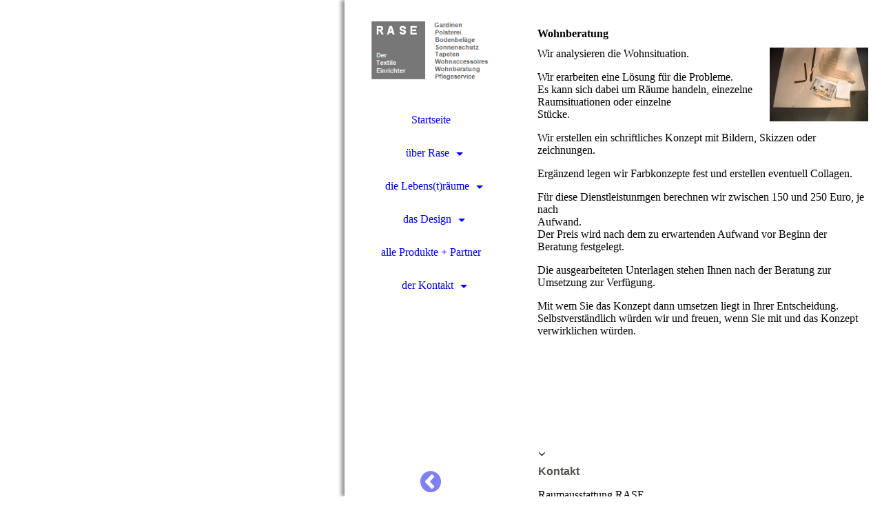

--- FILE ---
content_type: text/html; charset=utf-8
request_url: http://www.rase.de/das-Design/Wohnberatung
body_size: 42422
content:
<!DOCTYPE html><html lang="de-DE"><head><meta http-equiv="Content-Type" content="text/html; charset=UTF-8"><title>  - Wohnberatung</title><meta name="description" content="Platz für Ihren Slogan"><meta content="  - Wohnberatung" property="og:title"><meta content="website" property="og:type"><meta content="http://rase.de/das-Design/Wohnberatung" property="og:url"><style>
                            .untrustedWidgetFrame {
                            width           : 300px;
                            height          : 200px;
                            border          : 0;
                            }
                        </style><script>
                            window.beng = window.beng || {};

                            window.beng.env = {
                            language : "de",
                            country : "DE",
                            mode : "deploy",
                            context : "page",
                            pageId : "000000974386",
                            scope : "1557042",
                            isProtected: false,
                            navigationText : "Wohnberatung",
                            instance : "1",
                            common_prefix : "//my.cm4all.net",
                            design_common : "//my.cm4all.net/beng/designs/",
                            design_template : "sys/cm_dh_082",
                            path_design : "//my.cm4all.net/beng/designs/data/sys/cm_dh_082/",
                            path_res : "//my.cm4all.net/res/",
                            path_bengres : "//my.cm4all.net/beng/res/",
                            masterDomain : "",
                            preferredDomain : "",
                            preprocessHostingUri : function(uri) {
                            
                                return uri || "";
                            
                            },
                            hideEmptyAreas: true
                            };
                            </script><script src="//my.cm4all.net/cm4all-beng-proxy/beng-proxy.js"></script><link type="text/css" rel="stylesheet" href="https://cdn-eu.c4t.cc/pool/font-awesome/4.7.0/css/font-awesome.min.css"/>
<link type="text/css" rel="stylesheet" href="//my.cm4all.net/res/js/lib/css/popup-guistrap.css" /><link rel="stylesheet" type="text/css" href="//my.cm4all.net/.cm4all/res/static/libcm4all-js-widget/3.85.43/css/widget-runtime.css" />
<link rel="stylesheet" type="text/css" href="//my.cm4all.net/.cm4all/res/static/beng-editor/3.0.44/css/deploy.css" />
<link rel="stylesheet" type="text/css" href="//my.cm4all.net/.cm4all/res/static/libcm4all-js-widget/3.85.43/css/slideshow-common.css" />
<script src="//my.cm4all.net/.cm4all/res/static/jquery-1.7/jquery.js"></script><script src="//my.cm4all.net/.cm4all/res/static/prototype-1.7.3/prototype.js"></script><script src="//my.cm4all.net/.cm4all/res/static/jslib/1.0.2/js/legacy.js"></script><script src="//my.cm4all.net/.cm4all/res/static/libcm4all-js-widget/3.85.43/js/widget-runtime.js"></script>
<script src="//my.cm4all.net/.cm4all/res/static/libcm4all-js-widget/3.85.43/js/slideshow-common.js"></script>
<script src="//my.cm4all.net/.cm4all/res/static/beng-editor/3.0.44/js/deploy.js"></script>
<script type="text/javascript" src="//my.cm4all.net/.cm4all/uro/assets/js/uro-min.js"></script><script>
                            (function() {
                                var linkElem = document.querySelector('link[href$="guistrap.css"], link[href$="guistrap.min.css"]');
                                if (linkElem) {
                                    linkElem.disabled = true;
                                    setTimeout(
                                            function() {
                                                linkElem.disabled = false ;
                                            },
                                            7500
                                    )
                                }
                            })();
                        </script><script>
                            window.cm_ensureFloatingSpace = function() {
                                jQuery(".cm_widget.cm_widget_float_left, .cm_widget.cm_widget_float_right").each(function (i, w) {
                                    w = jQuery(w);
                                    if (w.attr("data-original-width")) {
                                        w.css("width", w.attr("data-original-width")); // reset to original width
                                        w.removeAttr("data-original-width");
                                    }
                                    if (w.closest(".cm-container-small, .cm-container-medium").length > 0) {
                                        if (w.parent().innerWidth() - w.outerWidth() < 150 ||
                                            (w.attr("id").indexOf("FLMNGO_cm4all_com_widgets_Hamweather") >= 0 && w.outerWidth() < 150)) {
                                            if (!w.attr("data-original-width")) {
                                                w.attr("data-original-width", w[0].style.width); // store original width
                                            }
                                            w.css("width", "100%");
                                        }
                                    }
                                });
                            };
                            jQuery(window).resize(window.cm_ensureFloatingSpace);
                            jQuery(document).ready(window.cm_ensureFloatingSpace);
                        </script><script>
                      jQuery(document).ready(function() {
                        var as = jQuery(".cm_anchor");
                        as.each(function() {
                          var a = jQuery(this);
                          var t = a.attr("title");
                          a.hover(
                            function() {a.removeAttr("title");},
                            function() {if(t) a.attr({title: t});});});
                      });
                    </script><link rel="stylesheet" type="text/css" href="//my.cm4all.net/.cm4all/designs/static/sys/cm_dh_082/1686182861.27/css/main.css"><link rel="stylesheet" type="text/css" href="//my.cm4all.net/.cm4all/designs/static/sys/cm_dh_082/1686182861.27/css/responsive.css"><link rel="stylesheet" type="text/css" href="//my.cm4all.net/.cm4all/designs/static/sys/cm_dh_082/1686182861.27/css/cm-templates-global-style.css"><meta name="viewport" content="width=device-width, initial-scale=1"><script type="text/javascript" language="javascript" src="//my.cm4all.net/.cm4all/designs/static/sys/cm_dh_082/1686182861.27/js/effects.js"></script><script type="text/javascript" language="javascript" src="//my.cm4all.net/.cm4all/designs/static/sys/cm_dh_082/1686182861.27/js/cm_template-focus-point.js"></script><script type="text/javascript" language="javascript" src="//my.cm4all.net/.cm4all/designs/static/sys/cm_dh_082/1686182861.27/js/cm-templates-global-script.js"></script><!--[if lt IE 8]>
        	<link rel="stylesheet" type="text/css" href="//my.cm4all.net/beng/designs/data/sys/cm_dh_082/css/ie8.css" />
        <![endif]--><!--$Id: template.xsl 1832 2012-03-01 10:37:09Z dominikh $--><link href="/.cm4all/handler.php/vars.css?v=20260112214545" type="text/css" rel="stylesheet"><script>
                            jQuery(document).ready(function () {
                                if (navigator.userAgent && navigator.userAgent.indexOf("Android 2.3") != -1) {
                                    jQuery(".cm-background-effects").css("position", "absolute"); // (PBT: #4187)
                                }
                            });
                            </script><style  type="text/css">.cm-logo {background-image: url("/.cm4all/uproc.php/0/.Logo1.png/picture-1200?_=19a70407352");
        background-position: 50% 50%;
background-size: 75% auto;
background-repeat: no-repeat;
      }</style><script  type="text/javascript">window.cmLogoWidgetId = "CM_cm4all_com_widgets_Logo_7916124";
            window.cmLogoGetCommonWidget = function (){
                return new cm4all.Common.Widget({
            base    : "/das-Design/Wohnberatung",
            session : "",
            frame   : "",
            path    : "CM_cm4all_com_widgets_Logo_7916124"
        })
            };
            window.logoConfiguration = {
                "cm-logo-x" : "50%",
        "cm-logo-y" : "50%",
        "cm-logo-v" : "2.0",
        "cm-logo-w" : "75%",
        "cm-logo-h" : "auto",
        "cm-logo-di" : "sys/cm_dh_082",
        "cm-logo-u" : "uro-service://",
        "cm-logo-k" : "%7B%22serviceId%22%3A%220%22%2C%22path%22%3A%22%2F%22%2C%22name%22%3A%22Logo1.png%22%2C%22type%22%3A%22image%2Fpng%22%2C%22size%22%3A7155%2C%22start%22%3A%2219a70407352%22%2C%22width%22%3A227%2C%22height%22%3A164%7D",
        "cm-logo-bc" : "",
        "cm-logo-ln" : "/Startseite",
        "cm-logo-ln$" : "home",
        "cm-logo-hi" : false
        ,
        _logoBaseUrl : "uro-service:\/\/",
        _logoPath : "%7B%22serviceId%22%3A%220%22%2C%22path%22%3A%22%2F%22%2C%22name%22%3A%22Logo1.png%22%2C%22type%22%3A%22image%2Fpng%22%2C%22size%22%3A7155%2C%22start%22%3A%2219a70407352%22%2C%22width%22%3A227%2C%22height%22%3A164%7D"
        };
            jQuery(document).ready(function() {
                var href = (beng.env.mode == "deploy" ? "/" : "/Startseite");
                jQuery(".cm-logo").wrap("<a style='text-decoration: none;' href='" + href + "'></a>");
            });
            </script><link rel="icon" href="data:;base64,iVBORw0KGgo="/><style id="cm_table_styles"></style><style id="cm_background_queries"></style></head><body class=" device-desktop cm-deploy"><div class="cm-background"></div><div class="cm-background-video"></div><div class="cm-background-effects"></div><div class="cm-templates-container"><div class="kv_wrapper cm_can_be_empty"><div class="cm-kv-0 cm-template-keyvisual__media fixelemt cm_can_be_empty" id="keyvisual"></div><div class="title_wrapper cm-templates-title-container cm_can_be_empty"><div class="title cm_can_be_empty cm-templates-heading__title" id="title" style=""> </div><div class="subtitle cm_can_be_empty cm-templates-heading__subtitle" id="subtitle" style=""> </div></div></div><div class="navi_wrapper"><div class="cm-logo cm_can_be_empty" id="logo"> </div><div class="mobile_navigation"><a href="javascript:void(0);"></a></div><div class="nav_wrapper navigation_wrapper" id="cm_navigation"><ul id="cm_mainnavigation"><li id="cm_navigation_pid_974339"><a title="Startseite" href="/Startseite" class="cm_anchor">Startseite</a></li><li id="cm_navigation_pid_974370" class="cm_has_subnavigation"><a title="über Rase" href="/ueber-Rase" class="cm_anchor">über Rase</a><ul class="cm_subnavigation" id="cm_subnavigation_pid_974370"><li id="cm_navigation_pid_974371"><a title="Unser Team" href="/ueber-Rase/Unser-Team" class="cm_anchor">Unser Team</a></li><li id="cm_navigation_pid_974372"><a title="Historie" href="/ueber-Rase/Historie" class="cm_anchor">Historie</a></li><li id="cm_navigation_pid_974373"><a title="Referenzen" href="/ueber-Rase/Referenzen" class="cm_anchor">Referenzen</a></li></ul></li><li id="cm_navigation_pid_974374" class="cm_has_subnavigation"><a title="die Lebens(t)räume" href="/die-Lebens-t-raeume" class="cm_anchor">die Lebens(t)räume</a><ul class="cm_subnavigation" id="cm_subnavigation_pid_974374"><li id="cm_navigation_pid_974375"><a title="Gardinen" href="/die-Lebens-t-raeume/Gardinen" class="cm_anchor">Gardinen</a></li><li id="cm_navigation_pid_974376"><a title="Polsterei" href="/die-Lebens-t-raeume/Polsterei" class="cm_anchor">Polsterei</a></li><li id="cm_navigation_pid_974377"><a title="Sonnenschutz innen" href="/die-Lebens-t-raeume/Sonnenschutz-innen" class="cm_anchor">Sonnenschutz innen</a></li><li id="cm_navigation_pid_974378"><a title="Sonnenschutz außen	" href="/die-Lebens-t-raeume/Sonnenschutz-aussen" class="cm_anchor">Sonnenschutz außen	</a></li><li id="cm_navigation_pid_974379"><a title="Bodenbeläge" href="/die-Lebens-t-raeume/Bodenbelaege" class="cm_anchor">Bodenbeläge</a></li><li id="cm_navigation_pid_974380"><a title="Tapeten" href="/die-Lebens-t-raeume/Tapeten" class="cm_anchor">Tapeten</a></li><li id="cm_navigation_pid_974381"><a title=" Superba Betten" href="/die-Lebens-t-raeume/Superba-Betten" class="cm_anchor"> Superba Betten</a></li><li id="cm_navigation_pid_974382"><a title="Shutters" href="/die-Lebens-t-raeume/Shutters" class="cm_anchor">Shutters</a></li><li id="cm_navigation_pid_974383"><a title="Accessoires" href="/die-Lebens-t-raeume/Accessoires" class="cm_anchor">Accessoires</a></li><li id="cm_navigation_pid_974384"><a title="Service und Pflege" href="/die-Lebens-t-raeume/Service-und-Pflege" class="cm_anchor">Service und Pflege</a></li></ul></li><li id="cm_navigation_pid_974385" class="cm_current cm_has_subnavigation"><a title="das Design" href="/das-Design" class="cm_anchor">das Design</a><ul class="cm_subnavigation" id="cm_subnavigation_pid_974385"><li id="cm_navigation_pid_974386" class="cm_current"><a title="Wohnberatung" href="/das-Design/Wohnberatung" class="cm_anchor">Wohnberatung</a></li><li id="cm_navigation_pid_974387"><a title="Eigendesign" href="/das-Design/Eigendesign" class="cm_anchor">Eigendesign</a></li><li id="cm_navigation_pid_974388"><a title="Leder" href="/das-Design/Leder" class="cm_anchor">Leder</a></li><li id="cm_navigation_pid_974389"><a title="Jab Shop" href="/das-Design/Jab-Shop" class="cm_anchor">Jab Shop</a></li><li id="cm_navigation_pid_974390"><a title="Z+R Shop" href="/das-Design/Z-R-Shop" class="cm_anchor">Z+R Shop</a></li></ul></li><li id="cm_navigation_pid_974391"><a title="alle Produkte + Partner" href="/alle-Produkte-Partner" class="cm_anchor">alle Produkte + Partner</a></li><li id="cm_navigation_pid_974392" class="cm_has_subnavigation"><a title="der Kontakt" href="/der-Kontakt" class="cm_anchor">der Kontakt</a><ul class="cm_subnavigation" id="cm_subnavigation_pid_974392"><li id="cm_navigation_pid_974393"><a title="Öffnungszeiten" href="/der-Kontakt/Oeffnungszeiten" class="cm_anchor">Öffnungszeiten</a></li><li id="cm_navigation_pid_974394"><a title="Anfahrt" href="/der-Kontakt/Anfahrt" class="cm_anchor">Anfahrt</a></li><li id="cm_navigation_pid_974395"><a title="Impressum" href="/der-Kontakt/Impressum" class="cm_anchor">Impressum</a></li></ul></li></ul></div><div class="toggle_kv"><a href="javascript:void(0);" class=""><i class="fa fa-chevron-circle-left"></i></a></div></div><div class="page_wrapper"><div class="cm-template-content content_wrapper design_content"><div class="cm-template-content__main content_main_dho cm-templates-text" id="content_main" data-cm-hintable="yes"><h1 style="font-weight: bold;">Wohnberatung</h1><div class="clearFloating" style="clear:both;height: 0px; width: auto;"></div><div id="widgetcontainer_S4BPRD_cm4all_com_widgets_UroPhoto_7918712" class="cm_widget cm4all_com_widgets_UroPhoto cm_widget_float_right" style="width:29.7%; max-width:2048px; "><div class="cm_widget_anchor"><a name="S4BPRD_cm4all_com_widgets_UroPhoto_7918712" id="widgetanchor_S4BPRD_cm4all_com_widgets_UroPhoto_7918712"><!--cm4all.com.widgets.UroPhoto--></a></div><div xmlns="http://www.w3.org/1999/xhtml" style="width:100%;height:100%;" id="uroPhotoOuterS4BPRD_cm4all_com_widgets_UroPhoto_7918712"><picture><source srcset="/.cm4all/uproc.php/0/.B1.JPG/picture-2600?_=19a70838d88 1x, /.cm4all/uproc.php/0/B1.JPG?_=19a70838d88 2x" media="(min-width:1300px)"><source srcset="/.cm4all/uproc.php/0/.B1.JPG/picture-1600?_=19a70838d88 1x, /.cm4all/uproc.php/0/.B1.JPG/picture-2600?_=19a70838d88 2x" media="(min-width:800px)"><source srcset="/.cm4all/uproc.php/0/.B1.JPG/picture-1200?_=19a70838d88 1x, /.cm4all/uproc.php/0/.B1.JPG/picture-1600?_=19a70838d88 2x" media="(min-width:600px)"><source srcset="/.cm4all/uproc.php/0/.B1.JPG/picture-800?_=19a70838d88 1x, /.cm4all/uproc.php/0/.B1.JPG/picture-1200?_=19a70838d88 2x" media="(min-width:400px)"><source srcset="/.cm4all/uproc.php/0/.B1.JPG/picture-400?_=19a70838d88 1x, /.cm4all/uproc.php/0/.B1.JPG/picture-800?_=19a70838d88 2x" media="(min-width:200px)"><source srcset="/.cm4all/uproc.php/0/.B1.JPG/picture-200?_=19a70838d88 1x, /.cm4all/uproc.php/0/.B1.JPG/picture-400?_=19a70838d88 2x" media="(min-width:100px)"><img src="/.cm4all/uproc.php/0/.B1.JPG/picture-200?_=19a70838d88" data-uro-original="/.cm4all/uproc.php/0/B1.JPG?_=19a70838d88" onerror="uroGlobal().util.error(this, '', 'uro-widget')" data-uro-width="2048" data-uro-height="1536" alt="" style="width:100%;" title="" loading="lazy"></picture><span></span></div></div><p style='font-family: "Open Sans";'>Wir analysieren die Wohnsituation.</p><p style='font-family: "Open Sans";'>Wir erarbeiten eine Lösung für die Probleme.<br>Es kann sich dabei um Räume handeln, einezelne Raumsituationen oder einzelne <br>Stücke.</p><p style='font-family: "Open Sans";'>Wir erstellen ein schriftliches Konzept mit Bildern, Skizzen oder zeichnungen.</p><p style='font-family: "Open Sans";'>Ergänzend legen wir Farbkonzepte fest und erstellen eventuell Collagen.</p><p style='font-family: "Open Sans";'>Für diese Dienstleistunmgen berechnen wir zwischen 150 und 250 Euro, je nach <br>Aufwand.<br>Der Preis wird nach dem zu erwartenden Aufwand vor Beginn der Beratung festgelegt.</p><p style='font-family: "Open Sans";'>Die ausgearbeiteten Unterlagen stehen Ihnen nach der Beratung zur Umsetzung zur Verfügung.</p><p style='font-family: "Open Sans";'>Mit wem Sie das Konzept dann umsetzen liegt in Ihrer Entscheidung.<br>Selbstverständlich würden wir und freuen, wenn Sie mit und das Konzept verwirklichen würden.</p><div style="clear: both;" id="cm_bottom_clearer" contenteditable="false"></div></div></div><div class="sidebar_wrapper cm-templates-sidebar-container cm_can_be_empty"><div class="sidebar cm_can_be_empty" id="widgetbar_site_1" data-cm-hintable="yes"><p><br></p><p><br></p><p><br></p><div id="widgetcontainer_S4BPRD_com_cm4all_wdn_Separatingline_7917035" class="
					cm_widget_block
					cm_widget com_cm4all_wdn_Separatingline cm_widget_block_center" style="width:100%; max-width:100%; "><div class="cm_widget_anchor"><a name="S4BPRD_com_cm4all_wdn_Separatingline_7917035" id="widgetanchor_S4BPRD_com_cm4all_wdn_Separatingline_7917035"><!--com.cm4all.wdn.Separatingline--></a></div><script type="text/javascript">
window.cm4all.widgets.register( '/das-Design/Wohnberatung', '', '', 'S4BPRD_com_cm4all_wdn_Separatingline_7917035');
</script>
		<script type="text/javascript">
	(function() {

		var links = ["@\/css\/straight.min.css?v=2.css","@\/css\/icon.min.css?v=2.css"];
		for( var i=0; i<links.length; i++) {
			if( links[i].indexOf( '@')==0) {
				links[i] = "/.cm4all/widgetres.php/com.cm4all.wdn.Separatingline/" + links[i].substring( 2);
			} else if( links[i].indexOf( '/')!=0) {
				links[i] = window.cm4all.widgets[ 'S4BPRD_com_cm4all_wdn_Separatingline_7917035'].url( links[i]);
			}
		}
		cm4all.Common.loadCss( links);

		var scripts = [];
		for( var i=0; i<scripts.length; i++) {
			if( scripts[i].indexOf( '@')==0) {
				scripts[i] = "/.cm4all/widgetres.php/com.cm4all.wdn.Separatingline/" + scripts[i].substring( 2);
			} else if( scripts[i].indexOf( '/')!=0) {
				scripts[i] = window.cm4all.widgets[ 'S4BPRD_com_cm4all_wdn_Separatingline_7917035'].url( scripts[i]);
			}
		}

		var deferred = jQuery.Deferred();
		window.cm4all.widgets[ 'S4BPRD_com_cm4all_wdn_Separatingline_7917035'].ready = (function() {
			var ready = function ready( handler) {
				deferred.done( handler);
			};
			return deferred.promise( ready);
		})();
		cm4all.Common.requireLibrary( scripts, function() {
			deferred.resolveWith( window.cm4all.widgets[ 'S4BPRD_com_cm4all_wdn_Separatingline_7917035']);
		});
	})();
</script><script type="text/javascript">
  (function() {
    if (document.querySelector('link[href*="/font-awesome."], link[href*="/e/Bundle/"]')) {
      return;
    }

    var request = new XMLHttpRequest();
    request.open('GET', '//cdn-eu.c4t.cc/font-awesome,version=4?format=json', true);
    request.onload = function() {
      if (request.status >= 200 && request.status < 400) {
        var data = JSON.parse(request.responseText);
        if (data && data.resources && Array.isArray(data.resources.css)) {
          window.Common.loadCss(data.resources.css);
        }
      }
    };
    request.send();
  })();
</script>

<div class="cm-widget_separatingline cm-w_sl-icon cm-w_sl-i25" style="margin: 1% 0% 1% 0%;"><div class="cm-widget_separatingline cm-w_sl-h2 cm-w_sl-straight" style="color: #777777;"></div><i class="fa fa-angle-down"></i><div class="cm-widget_separatingline cm-w_sl-h2 cm-w_sl-straight" style="color: #777777;"></div></div>
</div><p><span style='font-weight: 700; font-family: "Open Sans", sans-serif; color: #534f48;'>Kontakt</span></p><p><span style="background-color: transparent;">Raumausstattung RASE<br><br>Am Marktplatz 16<br>66424 Homburg<br><br>Tel:          +49 6841 67333<br>Fax:         +49 6841 120985<br>E-Mail:    info@rase.de<br></span></p><p><br></p><div id="widgetcontainer_S4BPRD_com_cm4all_wdn_Separatingline_7917119" class="
					cm_widget_block
					cm_widget com_cm4all_wdn_Separatingline cm_widget_block_center" style="width:100%; max-width:100%; "><div class="cm_widget_anchor"><a name="S4BPRD_com_cm4all_wdn_Separatingline_7917119" id="widgetanchor_S4BPRD_com_cm4all_wdn_Separatingline_7917119"><!--com.cm4all.wdn.Separatingline--></a></div><script type="text/javascript">
window.cm4all.widgets.register( '/das-Design/Wohnberatung', '', '', 'S4BPRD_com_cm4all_wdn_Separatingline_7917119');
</script>
		<script type="text/javascript">
	(function() {

		var links = ["@\/css\/straight.min.css?v=2.css","@\/css\/icon.min.css?v=2.css"];
		for( var i=0; i<links.length; i++) {
			if( links[i].indexOf( '@')==0) {
				links[i] = "/.cm4all/widgetres.php/com.cm4all.wdn.Separatingline/" + links[i].substring( 2);
			} else if( links[i].indexOf( '/')!=0) {
				links[i] = window.cm4all.widgets[ 'S4BPRD_com_cm4all_wdn_Separatingline_7917119'].url( links[i]);
			}
		}
		cm4all.Common.loadCss( links);

		var scripts = [];
		for( var i=0; i<scripts.length; i++) {
			if( scripts[i].indexOf( '@')==0) {
				scripts[i] = "/.cm4all/widgetres.php/com.cm4all.wdn.Separatingline/" + scripts[i].substring( 2);
			} else if( scripts[i].indexOf( '/')!=0) {
				scripts[i] = window.cm4all.widgets[ 'S4BPRD_com_cm4all_wdn_Separatingline_7917119'].url( scripts[i]);
			}
		}

		var deferred = jQuery.Deferred();
		window.cm4all.widgets[ 'S4BPRD_com_cm4all_wdn_Separatingline_7917119'].ready = (function() {
			var ready = function ready( handler) {
				deferred.done( handler);
			};
			return deferred.promise( ready);
		})();
		cm4all.Common.requireLibrary( scripts, function() {
			deferred.resolveWith( window.cm4all.widgets[ 'S4BPRD_com_cm4all_wdn_Separatingline_7917119']);
		});
	})();
</script><script type="text/javascript">
  (function() {
    if (document.querySelector('link[href*="/font-awesome."], link[href*="/e/Bundle/"]')) {
      return;
    }

    var request = new XMLHttpRequest();
    request.open('GET', '//cdn-eu.c4t.cc/font-awesome,version=4?format=json', true);
    request.onload = function() {
      if (request.status >= 200 && request.status < 400) {
        var data = JSON.parse(request.responseText);
        if (data && data.resources && Array.isArray(data.resources.css)) {
          window.Common.loadCss(data.resources.css);
        }
      }
    };
    request.send();
  })();
</script>

<div class="cm-widget_separatingline cm-w_sl-icon cm-w_sl-i25" style="margin: 1% 0% 1% 0%;"><div class="cm-widget_separatingline cm-w_sl-h2 cm-w_sl-straight" style="color: #777777;"></div><i class="fa fa-angle-down"></i><div class="cm-widget_separatingline cm-w_sl-h2 cm-w_sl-straight" style="color: #777777;"></div></div>
</div><p><br></p><p> </p></div><div class="sidebar cm_can_be_empty" id="widgetbar_page_1" data-cm-hintable="yes"><p> </p></div><div class="sidebar cm_can_be_empty" id="widgetbar_site_2" data-cm-hintable="yes"><p> </p></div><div class="sidebar cm_can_be_empty" id="widgetbar_page_2" data-cm-hintable="yes"><p> </p></div></div><div class="footer_wrapper cm-templates-footer cm_can_be_empty"><div class="cm_can_be_empty" id="footer" data-cm-hintable="yes">Startseite<span style='font-family: "Open Sans";'> | </span>Impressum<span style='font-family: "Open Sans";'> | </span>Kontakt<span style='font-family: "Open Sans";'> | Anfahrt | </span><a href="mailto:?subject=Interessante%20Webseite%20entdeckt!&amp;body=Ich%20habe%20eine%20interessante%20Webseite%20entdeckt.%20Hier%20ist%20der%20Link%3A%20http%3A%2F%2Fwww.rase.de" style='font-family: "Open Sans";' class="cm_anchor">Seite weiterempfehlen</a><br><span style='font-family: "Open Sans";'>Letzte Änderung: 12.01.2026 ©  2026</span></div></div></div></div><div class="cm_widget_anchor"><a name="CM_cm4all_com_widgets_CookiePolicy_7916125" id="widgetanchor_CM_cm4all_com_widgets_CookiePolicy_7916125"><!--cm4all.com.widgets.CookiePolicy--></a></div><script data-tracking="true" data-cookie-settings-enabled="false" src="/.cm4all/widgetres.php/cm4all.com.widgets.CookiePolicy/show.js?v=1766407036784" defer="defer" id="cookieSettingsScript"></script><noscript ><div style="position:absolute;bottom:0;" id="statdiv"><img alt="" height="1" width="1" src="//my.cm4all.net/.cm4all/_pixel.img?site=1028802-upRrmvWH&amp;page=pid_974386&amp;path=%2Fdas-Design%2FWohnberatung&amp;nt=Wohnberatung"/></div></noscript><script  type="text/javascript">//<![CDATA[
            document.body.insertAdjacentHTML('beforeend', '<div style="position:absolute;bottom:0;" id="statdiv"><img alt="" height="1" width="1" src="//my.cm4all.net/.cm4all/_pixel.img?site=1028802-upRrmvWH&amp;page=pid_974386&amp;path=%2Fdas-Design%2FWohnberatung&amp;nt=Wohnberatung&amp;domain='+escape(document.location.hostname)+'&amp;ref='+escape(document.referrer)+'"/></div>');
        //]]></script><script type="application/x-cm4all-cookie-consent" data-code="&lt;style&gt;
.socialBookmarks {   text-align: left !important; }



 &lt;/style&gt;"></script><div  style="display: none;" id="keyvisualWidgetVideosContainer"></div><style  type="text/css">.cm-kv-0-1 {
background-position: center;
background-repeat: no-repeat;
}
.cm-kv-0-2 {
background-position: center;
background-repeat: no-repeat;
}
.cm-kv-0-3 {
background-position: center;
background-repeat: no-repeat;
}
.cm-kv-0-4 {
background-position: center;
background-repeat: no-repeat;
}
.cm-kv-0-5 {
background-position: center;
background-repeat: no-repeat;
}
.cm-kv-0-6 {
background-position: center;
background-repeat: no-repeat;
}
@media(min-width: 100px), (min-resolution: 72dpi), (-webkit-min-device-pixel-ratio: 1) {.cm-kv-0-1{background-image:url("/.cm4all/uproc.php/0/Titel/.download.png/picture-200?_=19a70484a83");}}@media(min-width: 100px), (min-resolution: 144dpi), (-webkit-min-device-pixel-ratio: 2) {.cm-kv-0-1{background-image:url("/.cm4all/uproc.php/0/Titel/.download.png/picture-400?_=19a70484a83");}}@media(min-width: 200px), (min-resolution: 72dpi), (-webkit-min-device-pixel-ratio: 1) {.cm-kv-0-1{background-image:url("/.cm4all/uproc.php/0/Titel/.download.png/picture-400?_=19a70484a83");}}@media(min-width: 200px), (min-resolution: 144dpi), (-webkit-min-device-pixel-ratio: 2) {.cm-kv-0-1{background-image:url("/.cm4all/uproc.php/0/Titel/.download.png/picture-800?_=19a70484a83");}}@media(min-width: 400px), (min-resolution: 72dpi), (-webkit-min-device-pixel-ratio: 1) {.cm-kv-0-1{background-image:url("/.cm4all/uproc.php/0/Titel/.download.png/picture-800?_=19a70484a83");}}@media(min-width: 400px), (min-resolution: 144dpi), (-webkit-min-device-pixel-ratio: 2) {.cm-kv-0-1{background-image:url("/.cm4all/uproc.php/0/Titel/.download.png/picture-1200?_=19a70484a83");}}@media(min-width: 600px), (min-resolution: 72dpi), (-webkit-min-device-pixel-ratio: 1) {.cm-kv-0-1{background-image:url("/.cm4all/uproc.php/0/Titel/.download.png/picture-1200?_=19a70484a83");}}@media(min-width: 600px), (min-resolution: 144dpi), (-webkit-min-device-pixel-ratio: 2) {.cm-kv-0-1{background-image:url("/.cm4all/uproc.php/0/Titel/.download.png/picture-1600?_=19a70484a83");}}@media(min-width: 800px), (min-resolution: 72dpi), (-webkit-min-device-pixel-ratio: 1) {.cm-kv-0-1{background-image:url("/.cm4all/uproc.php/0/Titel/.download.png/picture-1600?_=19a70484a83");}}@media(min-width: 800px), (min-resolution: 144dpi), (-webkit-min-device-pixel-ratio: 2) {.cm-kv-0-1{background-image:url("/.cm4all/uproc.php/0/Titel/.download.png/picture-2600?_=19a70484a83");}}@media(min-width: 100px), (min-resolution: 72dpi), (-webkit-min-device-pixel-ratio: 1) {.cm-kv-0-2{background-image:url("/.cm4all/uproc.php/0/Titel/.innen_1.JPG/picture-200?_=19a70460b70");}}@media(min-width: 100px), (min-resolution: 144dpi), (-webkit-min-device-pixel-ratio: 2) {.cm-kv-0-2{background-image:url("/.cm4all/uproc.php/0/Titel/.innen_1.JPG/picture-400?_=19a70460b70");}}@media(min-width: 200px), (min-resolution: 72dpi), (-webkit-min-device-pixel-ratio: 1) {.cm-kv-0-2{background-image:url("/.cm4all/uproc.php/0/Titel/.innen_1.JPG/picture-400?_=19a70460b70");}}@media(min-width: 200px), (min-resolution: 144dpi), (-webkit-min-device-pixel-ratio: 2) {.cm-kv-0-2{background-image:url("/.cm4all/uproc.php/0/Titel/.innen_1.JPG/picture-800?_=19a70460b70");}}@media(min-width: 400px), (min-resolution: 72dpi), (-webkit-min-device-pixel-ratio: 1) {.cm-kv-0-2{background-image:url("/.cm4all/uproc.php/0/Titel/.innen_1.JPG/picture-800?_=19a70460b70");}}@media(min-width: 400px), (min-resolution: 144dpi), (-webkit-min-device-pixel-ratio: 2) {.cm-kv-0-2{background-image:url("/.cm4all/uproc.php/0/Titel/.innen_1.JPG/picture-1200?_=19a70460b70");}}@media(min-width: 600px), (min-resolution: 72dpi), (-webkit-min-device-pixel-ratio: 1) {.cm-kv-0-2{background-image:url("/.cm4all/uproc.php/0/Titel/.innen_1.JPG/picture-1200?_=19a70460b70");}}@media(min-width: 600px), (min-resolution: 144dpi), (-webkit-min-device-pixel-ratio: 2) {.cm-kv-0-2{background-image:url("/.cm4all/uproc.php/0/Titel/.innen_1.JPG/picture-1600?_=19a70460b70");}}@media(min-width: 800px), (min-resolution: 72dpi), (-webkit-min-device-pixel-ratio: 1) {.cm-kv-0-2{background-image:url("/.cm4all/uproc.php/0/Titel/.innen_1.JPG/picture-1600?_=19a70460b70");}}@media(min-width: 800px), (min-resolution: 144dpi), (-webkit-min-device-pixel-ratio: 2) {.cm-kv-0-2{background-image:url("/.cm4all/uproc.php/0/Titel/.innen_1.JPG/picture-2600?_=19a70460b70");}}@media(min-width: 100px), (min-resolution: 72dpi), (-webkit-min-device-pixel-ratio: 1) {.cm-kv-0-3{background-image:url("/.cm4all/uproc.php/0/Titel/.titel2.jpg/picture-200?_=19a7044ea60");}}@media(min-width: 100px), (min-resolution: 144dpi), (-webkit-min-device-pixel-ratio: 2) {.cm-kv-0-3{background-image:url("/.cm4all/uproc.php/0/Titel/.titel2.jpg/picture-400?_=19a7044ea60");}}@media(min-width: 200px), (min-resolution: 72dpi), (-webkit-min-device-pixel-ratio: 1) {.cm-kv-0-3{background-image:url("/.cm4all/uproc.php/0/Titel/.titel2.jpg/picture-400?_=19a7044ea60");}}@media(min-width: 200px), (min-resolution: 144dpi), (-webkit-min-device-pixel-ratio: 2) {.cm-kv-0-3{background-image:url("/.cm4all/uproc.php/0/Titel/.titel2.jpg/picture-800?_=19a7044ea60");}}@media(min-width: 400px), (min-resolution: 72dpi), (-webkit-min-device-pixel-ratio: 1) {.cm-kv-0-3{background-image:url("/.cm4all/uproc.php/0/Titel/.titel2.jpg/picture-800?_=19a7044ea60");}}@media(min-width: 400px), (min-resolution: 144dpi), (-webkit-min-device-pixel-ratio: 2) {.cm-kv-0-3{background-image:url("/.cm4all/uproc.php/0/Titel/.titel2.jpg/picture-1200?_=19a7044ea60");}}@media(min-width: 600px), (min-resolution: 72dpi), (-webkit-min-device-pixel-ratio: 1) {.cm-kv-0-3{background-image:url("/.cm4all/uproc.php/0/Titel/.titel2.jpg/picture-1200?_=19a7044ea60");}}@media(min-width: 600px), (min-resolution: 144dpi), (-webkit-min-device-pixel-ratio: 2) {.cm-kv-0-3{background-image:url("/.cm4all/uproc.php/0/Titel/.titel2.jpg/picture-1600?_=19a7044ea60");}}@media(min-width: 800px), (min-resolution: 72dpi), (-webkit-min-device-pixel-ratio: 1) {.cm-kv-0-3{background-image:url("/.cm4all/uproc.php/0/Titel/.titel2.jpg/picture-1600?_=19a7044ea60");}}@media(min-width: 800px), (min-resolution: 144dpi), (-webkit-min-device-pixel-ratio: 2) {.cm-kv-0-3{background-image:url("/.cm4all/uproc.php/0/Titel/.titel2.jpg/picture-2600?_=19a7044ea60");}}@media(min-width: 100px), (min-resolution: 72dpi), (-webkit-min-device-pixel-ratio: 1) {.cm-kv-0-4{background-image:url("/.cm4all/uproc.php/0/Titel/.JASNO%20Shutters%20-%20Innenfensterl%C3%A4den%20www.jasno.de%20(14).JPG/picture-200?_=19a70460b70");}}@media(min-width: 100px), (min-resolution: 144dpi), (-webkit-min-device-pixel-ratio: 2) {.cm-kv-0-4{background-image:url("/.cm4all/uproc.php/0/Titel/.JASNO%20Shutters%20-%20Innenfensterl%C3%A4den%20www.jasno.de%20(14).JPG/picture-400?_=19a70460b70");}}@media(min-width: 200px), (min-resolution: 72dpi), (-webkit-min-device-pixel-ratio: 1) {.cm-kv-0-4{background-image:url("/.cm4all/uproc.php/0/Titel/.JASNO%20Shutters%20-%20Innenfensterl%C3%A4den%20www.jasno.de%20(14).JPG/picture-400?_=19a70460b70");}}@media(min-width: 200px), (min-resolution: 144dpi), (-webkit-min-device-pixel-ratio: 2) {.cm-kv-0-4{background-image:url("/.cm4all/uproc.php/0/Titel/.JASNO%20Shutters%20-%20Innenfensterl%C3%A4den%20www.jasno.de%20(14).JPG/picture-800?_=19a70460b70");}}@media(min-width: 400px), (min-resolution: 72dpi), (-webkit-min-device-pixel-ratio: 1) {.cm-kv-0-4{background-image:url("/.cm4all/uproc.php/0/Titel/.JASNO%20Shutters%20-%20Innenfensterl%C3%A4den%20www.jasno.de%20(14).JPG/picture-800?_=19a70460b70");}}@media(min-width: 400px), (min-resolution: 144dpi), (-webkit-min-device-pixel-ratio: 2) {.cm-kv-0-4{background-image:url("/.cm4all/uproc.php/0/Titel/.JASNO%20Shutters%20-%20Innenfensterl%C3%A4den%20www.jasno.de%20(14).JPG/picture-1200?_=19a70460b70");}}@media(min-width: 600px), (min-resolution: 72dpi), (-webkit-min-device-pixel-ratio: 1) {.cm-kv-0-4{background-image:url("/.cm4all/uproc.php/0/Titel/.JASNO%20Shutters%20-%20Innenfensterl%C3%A4den%20www.jasno.de%20(14).JPG/picture-1200?_=19a70460b70");}}@media(min-width: 600px), (min-resolution: 144dpi), (-webkit-min-device-pixel-ratio: 2) {.cm-kv-0-4{background-image:url("/.cm4all/uproc.php/0/Titel/.JASNO%20Shutters%20-%20Innenfensterl%C3%A4den%20www.jasno.de%20(14).JPG/picture-1600?_=19a70460b70");}}@media(min-width: 800px), (min-resolution: 72dpi), (-webkit-min-device-pixel-ratio: 1) {.cm-kv-0-4{background-image:url("/.cm4all/uproc.php/0/Titel/.JASNO%20Shutters%20-%20Innenfensterl%C3%A4den%20www.jasno.de%20(14).JPG/picture-1600?_=19a70460b70");}}@media(min-width: 800px), (min-resolution: 144dpi), (-webkit-min-device-pixel-ratio: 2) {.cm-kv-0-4{background-image:url("/.cm4all/uproc.php/0/Titel/.JASNO%20Shutters%20-%20Innenfensterl%C3%A4den%20www.jasno.de%20(14).JPG/picture-2600?_=19a70460b70");}}@media(min-width: 100px), (min-resolution: 72dpi), (-webkit-min-device-pixel-ratio: 1) {.cm-kv-0-5{background-image:url("/.cm4all/uproc.php/0/Titel/.titel1.jpg/picture-200?_=19a7044ee48");}}@media(min-width: 100px), (min-resolution: 144dpi), (-webkit-min-device-pixel-ratio: 2) {.cm-kv-0-5{background-image:url("/.cm4all/uproc.php/0/Titel/.titel1.jpg/picture-400?_=19a7044ee48");}}@media(min-width: 200px), (min-resolution: 72dpi), (-webkit-min-device-pixel-ratio: 1) {.cm-kv-0-5{background-image:url("/.cm4all/uproc.php/0/Titel/.titel1.jpg/picture-400?_=19a7044ee48");}}@media(min-width: 200px), (min-resolution: 144dpi), (-webkit-min-device-pixel-ratio: 2) {.cm-kv-0-5{background-image:url("/.cm4all/uproc.php/0/Titel/.titel1.jpg/picture-800?_=19a7044ee48");}}@media(min-width: 400px), (min-resolution: 72dpi), (-webkit-min-device-pixel-ratio: 1) {.cm-kv-0-5{background-image:url("/.cm4all/uproc.php/0/Titel/.titel1.jpg/picture-800?_=19a7044ee48");}}@media(min-width: 400px), (min-resolution: 144dpi), (-webkit-min-device-pixel-ratio: 2) {.cm-kv-0-5{background-image:url("/.cm4all/uproc.php/0/Titel/.titel1.jpg/picture-1200?_=19a7044ee48");}}@media(min-width: 600px), (min-resolution: 72dpi), (-webkit-min-device-pixel-ratio: 1) {.cm-kv-0-5{background-image:url("/.cm4all/uproc.php/0/Titel/.titel1.jpg/picture-1200?_=19a7044ee48");}}@media(min-width: 600px), (min-resolution: 144dpi), (-webkit-min-device-pixel-ratio: 2) {.cm-kv-0-5{background-image:url("/.cm4all/uproc.php/0/Titel/.titel1.jpg/picture-1600?_=19a7044ee48");}}@media(min-width: 800px), (min-resolution: 72dpi), (-webkit-min-device-pixel-ratio: 1) {.cm-kv-0-5{background-image:url("/.cm4all/uproc.php/0/Titel/.titel1.jpg/picture-1600?_=19a7044ee48");}}@media(min-width: 800px), (min-resolution: 144dpi), (-webkit-min-device-pixel-ratio: 2) {.cm-kv-0-5{background-image:url("/.cm4all/uproc.php/0/Titel/.titel1.jpg/picture-2600?_=19a7044ee48");}}@media(min-width: 100px), (min-resolution: 72dpi), (-webkit-min-device-pixel-ratio: 1) {.cm-kv-0-6{background-image:url("/.cm4all/uproc.php/0/Titel/.titel3.jpg/picture-200?_=19a7044e290");}}@media(min-width: 100px), (min-resolution: 144dpi), (-webkit-min-device-pixel-ratio: 2) {.cm-kv-0-6{background-image:url("/.cm4all/uproc.php/0/Titel/.titel3.jpg/picture-400?_=19a7044e290");}}@media(min-width: 200px), (min-resolution: 72dpi), (-webkit-min-device-pixel-ratio: 1) {.cm-kv-0-6{background-image:url("/.cm4all/uproc.php/0/Titel/.titel3.jpg/picture-400?_=19a7044e290");}}@media(min-width: 200px), (min-resolution: 144dpi), (-webkit-min-device-pixel-ratio: 2) {.cm-kv-0-6{background-image:url("/.cm4all/uproc.php/0/Titel/.titel3.jpg/picture-800?_=19a7044e290");}}@media(min-width: 400px), (min-resolution: 72dpi), (-webkit-min-device-pixel-ratio: 1) {.cm-kv-0-6{background-image:url("/.cm4all/uproc.php/0/Titel/.titel3.jpg/picture-800?_=19a7044e290");}}@media(min-width: 400px), (min-resolution: 144dpi), (-webkit-min-device-pixel-ratio: 2) {.cm-kv-0-6{background-image:url("/.cm4all/uproc.php/0/Titel/.titel3.jpg/picture-1200?_=19a7044e290");}}@media(min-width: 600px), (min-resolution: 72dpi), (-webkit-min-device-pixel-ratio: 1) {.cm-kv-0-6{background-image:url("/.cm4all/uproc.php/0/Titel/.titel3.jpg/picture-1200?_=19a7044e290");}}@media(min-width: 600px), (min-resolution: 144dpi), (-webkit-min-device-pixel-ratio: 2) {.cm-kv-0-6{background-image:url("/.cm4all/uproc.php/0/Titel/.titel3.jpg/picture-1600?_=19a7044e290");}}@media(min-width: 800px), (min-resolution: 72dpi), (-webkit-min-device-pixel-ratio: 1) {.cm-kv-0-6{background-image:url("/.cm4all/uproc.php/0/Titel/.titel3.jpg/picture-1600?_=19a7044e290");}}@media(min-width: 800px), (min-resolution: 144dpi), (-webkit-min-device-pixel-ratio: 2) {.cm-kv-0-6{background-image:url("/.cm4all/uproc.php/0/Titel/.titel3.jpg/picture-2600?_=19a7044e290");}}</style><style  type="text/css">
			#keyvisual {
				overflow: hidden;
			}
			.kv-video-wrapper {
				width: 100%;
				height: 100%;
				position: relative;
			}
			</style><script  type="text/javascript">
				jQuery(document).ready(function() {
					function moveTempVideos(slideshow, isEditorMode) {
						var videosContainer = document.getElementById('keyvisualWidgetVideosContainer');
						if (videosContainer) {
							while (videosContainer.firstChild) {
								var div = videosContainer.firstChild;
								var divPosition = div.className.substring('cm-kv-0-tempvideo-'.length);
								if (isEditorMode && parseInt(divPosition) > 1) {
									break;
								}
								videosContainer.removeChild(div);
								if (div.nodeType == Node.ELEMENT_NODE) {
									var pos = '';
									if (slideshow) {
										pos = '-' + divPosition;
									}
									var kv = document.querySelector('.cm-kv-0' + pos);
									if (kv) {
										if (!slideshow) {
											var wrapperDiv = document.createElement("div"); 
											wrapperDiv.setAttribute("class", "kv-video-wrapper");
											kv.insertBefore(wrapperDiv, kv.firstChild);
											kv = wrapperDiv;
										}
										while (div.firstChild) {
											kv.appendChild(div.firstChild);
										}
										if (!slideshow) {
											break;
										}
									}
								}
							}
						}
					}

					function kvClickAction(mode, href) {
						if (mode == 'internal') {
							window.location.href = href;
						} else if (mode == 'external') {
							var a = document.createElement('a');
							a.href = href;
							a.target = '_blank';
							a.rel = 'noreferrer noopener';
							a.click();
						}
					}

					var keyvisualElement = jQuery("[cm_type=keyvisual]");
					if(keyvisualElement.length == 0){
						keyvisualElement = jQuery("#keyvisual");
					}
					if(keyvisualElement.length == 0){
						keyvisualElement = jQuery("[class~=cm-kv-0]");
					}
				
					cm4all.slides.createHTML(keyvisualElement, [
						
				'<div class="cm-kv-0-1 cm-slides-addon" style="width:100%;height:100%;"></div>'
			,
				'<div class="cm-kv-0-2 cm-slides-addon" style="width:100%;height:100%;"></div>'
			,
				'<div class="cm-kv-0-3 cm-slides-addon" style="width:100%;height:100%;"></div>'
			,
				'<div class="cm-kv-0-4 cm-slides-addon" style="width:100%;height:100%;"></div>'
			,
				'<div class="cm-kv-0-5 cm-slides-addon" style="width:100%;height:100%;"></div>'
			,
				'<div class="cm-kv-0-6 cm-slides-addon" style="width:100%;height:100%;"></div>'
			
					]);
					moveTempVideos(true, false);
					cm4all.slides.createInstance(keyvisualElement, {
						effect : "cycleFade",
						effectDuration : 1,
						imageDuration : 5,
						showProgress : true,
						showArrows : true,
						showDots : true
					});
					cm4all.slides.instance.onShow = function(slide) {
						var video = slide.querySelector("video");
						if (video) {
							video.play();
						}
					};
					cm4all.slides.instance.onHide = function(slide) {
						var video = slide.querySelector("video");
						if (video) {
							video.pause();
							video.currentTime = 0;
						}
					};
					var firstSlide = cm4all.slides.instance.imageRing._array[0];
					if (firstSlide) {
						var firstVideo = firstSlide.querySelector("video");
						if (firstVideo) {
							firstVideo.play();
						}
					}
				
			});
		</script></body></html>
